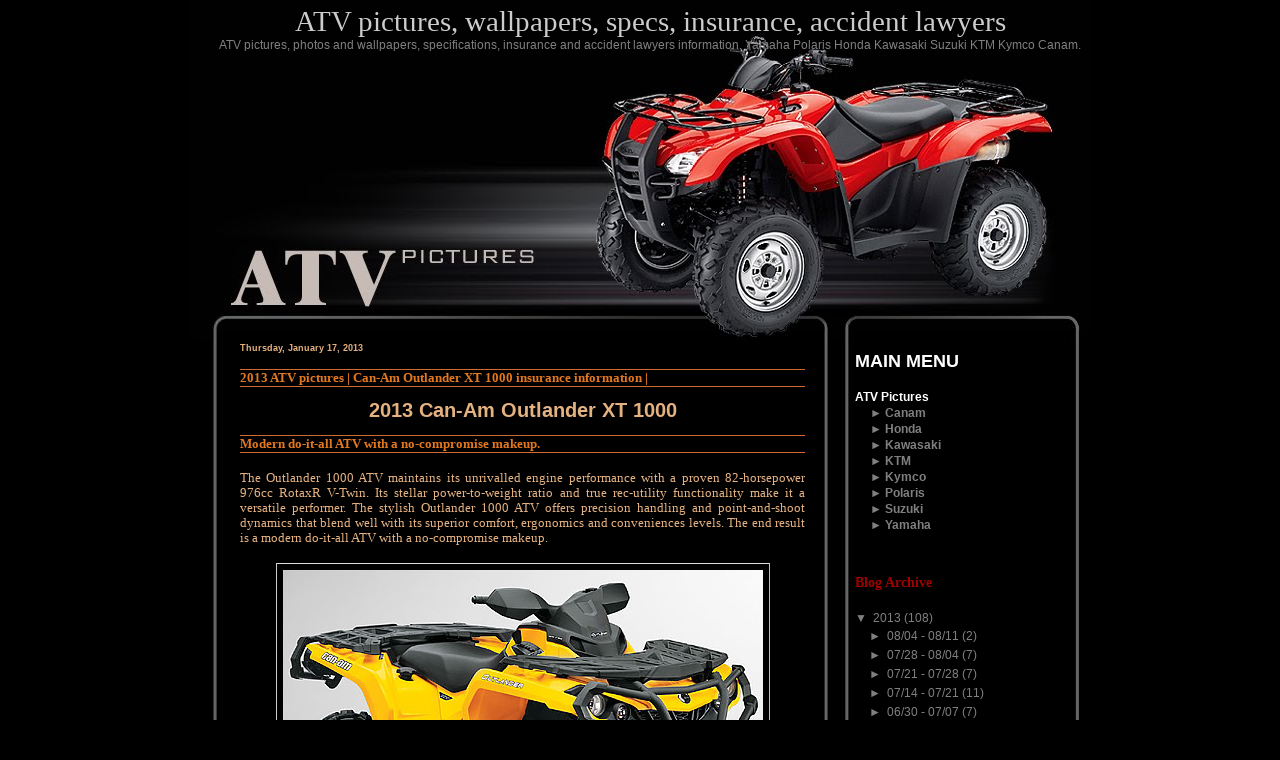

--- FILE ---
content_type: text/html; charset=UTF-8
request_url: http://atv-pictures.blogspot.com/2013/01/2013-atv-pictures-can-am-outlander-xt.html
body_size: 17990
content:
<!DOCTYPE html>
<html xmlns='http://www.w3.org/1999/xhtml' xmlns:b='http://www.google.com/2005/gml/b' xmlns:data='http://www.google.com/2005/gml/data' xmlns:expr='http://www.google.com/2005/gml/expr'>
<head>
<link href='https://www.blogger.com/static/v1/widgets/55013136-widget_css_bundle.css' rel='stylesheet' type='text/css'/>
<meta content='57FD9E2FF480DBFFB6EF681B37177BD9' name='msvalidate.01'/>
<meta content='BXpbl80f_MNgmLPiKpssb4YcwJTPmmPiCksivyqS4eI' name='google-site-verification'/>
<meta content='8EGSnpaeYUSVXBQyMlnGjby0fx4' name='alexaVerifyID'/>
<meta content='ATV pictures, photos and wallpapers, specifications, insurance and accident lawyers information. Yamaha Polaris Honda Kawasaki Suzuki KTM Kymco Canam.' name='description'/>
<meta content='atv, all terrain vehicle, quad, motorcycle, pictures, wallpapers, photos, specifications, specs, insurance, accident lawyers, lawyers, info, information, yamaha, honda, suzuki, kawasaki, canam, ktm, atv model, models' name='keywords'/>
<meta content='text/html; charset=UTF-8' http-equiv='Content-Type'/>
<meta content='blogger' name='generator'/>
<link href='http://atv-pictures.blogspot.com/favicon.ico' rel='icon' type='image/x-icon'/>
<link href='http://atv-pictures.blogspot.com/2013/01/2013-atv-pictures-can-am-outlander-xt.html' rel='canonical'/>
<link rel="alternate" type="application/atom+xml" title="ATV pictures, wallpapers, specs, insurance, accident lawyers - Atom" href="http://atv-pictures.blogspot.com/feeds/posts/default" />
<link rel="alternate" type="application/rss+xml" title="ATV pictures, wallpapers, specs, insurance, accident lawyers - RSS" href="http://atv-pictures.blogspot.com/feeds/posts/default?alt=rss" />
<link rel="service.post" type="application/atom+xml" title="ATV pictures, wallpapers, specs, insurance, accident lawyers - Atom" href="https://draft.blogger.com/feeds/2671565238829762306/posts/default" />

<link rel="alternate" type="application/atom+xml" title="ATV pictures, wallpapers, specs, insurance, accident lawyers - Atom" href="http://atv-pictures.blogspot.com/feeds/7780089567628652638/comments/default" />
<!--Can't find substitution for tag [blog.ieCssRetrofitLinks]-->
<link href='https://blogger.googleusercontent.com/img/b/R29vZ2xl/AVvXsEgN3ZwvqA9h3rOgIgwkTXOrHLUC9JeOhsNrDraGSqCF9U82cPp4xlnQUppWA470NKhU3Va0vy3LI3CcO06rZjCMvBC43J9yn8CwyzAGA055OUIIFhQ6ZYr1OxUjkiK5MIDrbYI5aLRPqMA/s1600/2013-Can-Am-Outlander-XT-1000-ATV-PICTURES.jpg' rel='image_src'/>
<meta content='http://atv-pictures.blogspot.com/2013/01/2013-atv-pictures-can-am-outlander-xt.html' property='og:url'/>
<meta content='2013 ATV pictures | Can-Am Outlander XT 1000 insurance information |' property='og:title'/>
<meta content='  2013 Can-Am Outlander XT 1000      Modern do-it-all ATV with a no-compromise makeup.   The Outlander 1000 ATV maintains its unrivalled eng...' property='og:description'/>
<meta content='https://blogger.googleusercontent.com/img/b/R29vZ2xl/AVvXsEgN3ZwvqA9h3rOgIgwkTXOrHLUC9JeOhsNrDraGSqCF9U82cPp4xlnQUppWA470NKhU3Va0vy3LI3CcO06rZjCMvBC43J9yn8CwyzAGA055OUIIFhQ6ZYr1OxUjkiK5MIDrbYI5aLRPqMA/w1200-h630-p-k-no-nu/2013-Can-Am-Outlander-XT-1000-ATV-PICTURES.jpg' property='og:image'/>
<title>2013 ATV pictures | Can-Am Outlander XT 1000 insurance information |</title>
<style id='page-skin-1' type='text/css'><!--
/* --- * Blogger Template Style---- * Name: Formula 1---- *Designer: J.Aghili------------- * URL: www.finalsense.com ------ * Date: November 2007 ----- */
/* Variable definitions
====================
<Variable name="textcolor" description="Text Color"
type="color" default="#E4B181">
<Variable name="PageBgColor" description="Page Background Color"
type="color" default="#000">
<Variable name="pagetitlecolor" description="Page Header Color"
type="color" default="#ce6c32">
<Variable name="datecolor" description="Date Header Color"
type="color" default="#E4B181">
<Variable name="titlecolor" description="Post Title Color"
type="color" default="#E1771E">
<Variable name="titlehovercolor" description="Post Title Hover Color"
type="color" default="#ffc">
<Variable name="footercolor" description="Post Footer Color"
type="color" default="#CE6C32">
<Variable name="sidebartextcolor" description="Sidebar Text Color"
type="color" default="#808080">
<Variable name="sidebarcolor" description="Sidebar Title Color"
type="color" default="#9C0200">
<Variable name="sidebarlink" description="Sidebar Link Color"
type="color" default="#808080">
<Variable name="sidebarhover" description="Sidebar Hover Color"
type="color" default="#f90">
<Variable name="linkcolor" description="Link Color"
type="color" default="#E1771E">
<Variable name="linkhover" description="Link Hover Color"
type="color" default="#ffc">
<Variable name="visitedlinkcolor" description="Visited Link Color"
type="color" default="#E1771E">
<Variable name="descriptioncolor" description="Description Color"
type="color" default="#ce6c32">
<Variable name="Commentscolor" description="Comments Text Color"
type="color" default="#E4B181">
<Variable name="bodyfont" description="Text Font"
type="font" default="normal normal 82% Verdana, sans-serif">
<Variable name="pagetitlefont" description="Page Header Font"
type="font" default="normal bold 300% 'Times New Roman','Georgia'">
<Variable name="titlefont" description="Post Title Font"
type="font" default="normal bold 100% 'Times New Roman','Georgia'">
<Variable name="sidebarheaderfont" description="Sidebar Title Font"
type="font" default="normal bold 115% 'Times New Roman','Georgia'">
<Variable name="sidebarfont" description="Sidebar Text Font"
type="font" default="normal normal 90% 'Verdana','Arial'">
<Variable name="descriptionfont" description="Description Font"
type="font" default="normal normal 83% 'Verdana','Arial'">
*/
/* ---( page defaults )--- */
body { margin: 0px;  padding: 0px;  text-align: left;  font:normal normal 82% Verdana, sans-serif; color:#E4B181; background:#000000; }
blockquote {  margin: 0 0 0 30px;  padding: 0px 0 0 20px;  font-size: 88%;  line-height: 1.5em; }
blockquote p {  margin-top: 0;  }
abbr, acronym {  cursor: help;  font-style: normal;  }
code {  color: #f63;  }
hr {  display: none;  }
img {  border: none;  }
/* unordered list style */
ul {list-style: none;  margin-left: 7px;  padding: 0;}
li {list-style: none;  padding-left: 8px;  margin-bottom: 3px;}
/* links */
a:link {color: #E1771E; text-decoration: underline;}
a:visited {color: #E1771E; text-decoration: underline;}
a:hover {  color: #ffffcc; text-decoration: underline;}
a:active { color: #E1771E; text-decoration: underline;}
/* ---( layout structure )---*/
#outer-wrapper {width:900px; margin: 0px auto;  text-align: justify; }
#content-wrapper { margin: 0px; /* to avoid the border image */  width: 100%;}
#main { float: left;  width:565px;  margin: 0px; padding-left:50px;  line-height: 1.2em;  word-wrap: break-word; /* fix for long text breaking sidebar float in IE */  overflow: hidden;     /* fix for long non-text content breaking IE sidebar float */  }
#sidebar { float:right;  width: 220px;  padding-right:25px;  font: normal normal 90% 'Verdana','Arial'; color: #808080; line-height: 1.4em;  word-wrap: break-word; /* fix for long text breaking sidebar float in IE */  overflow: hidden;     /* fix for long non-text content breaking IE sidebar float */  }
#center {background: url('https://blogger.googleusercontent.com/img/b/R29vZ2xl/AVvXsEhUiTosTJQO_jlQJGNVdTPd_NjtGlEQbz3q5mSH4KZJgPaQFK5XifTiBcZ651AIGFmTEx2MtdyC1om2jT_y8Ow-05XJH2eaMrkvcKupd535aveFwmoCIn3PrhqBVSdtTtZ5U24ZJoMd722j/s1600/ferrari-2.jpg') repeat-y top left;}
/* ---( header and site name )--- */
#header-wrapper {  margin: 0;  padding: 0 }
#header {margin: 0; padding: 0; height:341px; width:900px; color: #cccccc;   background: url('') no-repeat top left;  }
#header h1 {width: 900px; font: normal normal 219% Georgia, Times, serif; margin:0px 15px 5px 5px; padding:5px; filter: glow(color=#000000,Strength=5); text-align:center; }
#header h1 a {text-decoration: none;  color: #cccccc;  }
#header h1 a:hover {color: #7f7f7f;}
#header .description {margin:-10px 15px 5px 10px; text-align:center;  width:900px; font: normal normal 90% Trebuchet, Trebuchet MS, Arial, sans-serif;  color: #7f7f7f;  }
/* ---( main column )--- */
h2.date-header {font-size: 70%; color: #E4B181; margin:0px; text-align: left; }
.post h3 { text-align: left; font: normal bold 100% Georgia, Times, serif;  color: #E1771E; border-top: 1px solid #CE6C32; border-bottom: 1px solid #CE6C32; }
.post {padding:0px;}
.post h3 a {color: #E1771E; text-decoration: none;}
.post h3 a:hover {color: #ffffcc;  text-decoration: none; }
.post-footer {height:30px;  margin:0px; text-align: right;  font-size: 88%;  color:#CE6C32; }
.post img {padding: 6px;  border-top: 1px solid #ddd;  border-left: 1px solid #ccc;  border-bottom: 1px solid #c0c0c0;  border-right: 1px solid #c0c0c0;  }
.feed-links {clear: both;  line-height: 2.5em; color:#CE6C32; border-top: 1px solid #CE6C32; }
.blog-feeds {text-align: right; color:#CE6C32;}
#blog-pager-newer-link {display: none;}
#blog-pager-older-link {display: none;}
#blog-pager {display: none;}
/* comment styles */
#comments {  padding-top: 10px;  font-size: 88%;  line-height: 1.5em;  color: #E4B181;}
#comments h4 {  margin: 20px 0 15px 0;  padding: 8px 0 0 40px;  font-family: "Lucida Grande", "Trebuchet MS";  font-size: 105%;  color: #E4B181;  height: 29px !important; /* for most browsers */  height /**/:37px; /* for IE5/Win */  }
#comments ul {  margin-left: 0;  }
#comments li {  background: none;  padding-left: 0;  }
.comment-body {  padding: 0 10px 0 25px;  }
.comment-body p {  margin-bottom: 0;  }
.comment-author {  margin: 4px 0 0 0;  padding: 0 10px 0 60px;  color: #999;    }
.comment-footer {  border-bottom: 1px solid #ddd;  padding-bottom: 1em;}
.deleted-comment {  font-style:italic;  color:gray;  }
/* ---( sidebar )--- */
.sidebar h2 { margin: 0 0 0 0;  padding: 10px 0 0 0px; font: normal bold 115% 'Times New Roman','Georgia';  color: #9C0200;  height: 32px;  height: 32px !important; /* for most browsers */  height /**/:57px; /* for IE5/Win */  }
.sidebar .widget { margin: 0;  padding: 0 0 10px 10px; }
.sidebar a {color: #808080; text-decoration: none;}
.sidebar a:hover {color: #ff9900;}
.sidebar li { }
.profile-textblock { margin: 0.5em 0;  line-height: 1.6em;}
.profile-img {float: left;  margin: 0 5px 5px 0;  border: 1px solid #ddd;  padding: 4px;}
/* ---( footer )--- */
.clear { /* to fix IE6 padding-top issue */  clear: both;  }
#footer-wrapper {margin: 0px;  padding:0px;  font-size: 73%;  clear: both; }
#footer {margin: 0; width:900px; height:124px; background: url('https://blogger.googleusercontent.com/img/b/R29vZ2xl/AVvXsEihoiRq8kVBpvIInLiQR01477AoerOvP8I6jYQOdr4liLtDEfsaf-dP9W7pBiz032Q3gOm92Nl7443hWlnHD21gPc385BCHiczHI3QaG-laitLXhdLERr1HS0Ms7PRx9efXwCgB5SsjvTU/s1600/atvpictures-down.jpg') no-repeat top left; text-align:center; color: #555; }
#footer-wrapper a { color: #555; text-decoration: none; line-height:124px;}
#footer-wrapper a:hover{  color: #f90;  text-decoration: none;}
/** Page structure tweaks for layout editor wireframe */
body#layout #outer-wrapper,
body#layout #main,
body#layout #sidebar {padding-top: 0;  margin-top: 0;}
body#layout #outer-wrapper,body#layout #content-wrapper {padding-top: 0}
body#layout #sidebar {margin-right: 0;}
body#layout #header,body#layout #footer,
body#layout #main {padding: 0;}
body#layout #content-wrapper {margin: 0px;}
#navbar-iframe {height:0px; visibility:hidden; display:none}

--></style>
<link href='https://draft.blogger.com/dyn-css/authorization.css?targetBlogID=2671565238829762306&amp;zx=17b104e6-6b8d-4445-bcae-33340181a5f8' media='none' onload='if(media!=&#39;all&#39;)media=&#39;all&#39;' rel='stylesheet'/><noscript><link href='https://draft.blogger.com/dyn-css/authorization.css?targetBlogID=2671565238829762306&amp;zx=17b104e6-6b8d-4445-bcae-33340181a5f8' rel='stylesheet'/></noscript>
<meta name='google-adsense-platform-account' content='ca-host-pub-1556223355139109'/>
<meta name='google-adsense-platform-domain' content='blogspot.com'/>

<!-- data-ad-client=ca-pub-6851728037194545 -->

</head>
<body>
<div class='navbar section' id='navbar'><div class='widget Navbar' data-version='1' id='Navbar1'><script type="text/javascript">
    function setAttributeOnload(object, attribute, val) {
      if(window.addEventListener) {
        window.addEventListener('load',
          function(){ object[attribute] = val; }, false);
      } else {
        window.attachEvent('onload', function(){ object[attribute] = val; });
      }
    }
  </script>
<div id="navbar-iframe-container"></div>
<script type="text/javascript" src="https://apis.google.com/js/platform.js"></script>
<script type="text/javascript">
      gapi.load("gapi.iframes:gapi.iframes.style.bubble", function() {
        if (gapi.iframes && gapi.iframes.getContext) {
          gapi.iframes.getContext().openChild({
              url: 'https://draft.blogger.com/navbar/2671565238829762306?po\x3d7780089567628652638\x26origin\x3dhttp://atv-pictures.blogspot.com',
              where: document.getElementById("navbar-iframe-container"),
              id: "navbar-iframe"
          });
        }
      });
    </script><script type="text/javascript">
(function() {
var script = document.createElement('script');
script.type = 'text/javascript';
script.src = '//pagead2.googlesyndication.com/pagead/js/google_top_exp.js';
var head = document.getElementsByTagName('head')[0];
if (head) {
head.appendChild(script);
}})();
</script>
</div></div>
<div id='outer-wrapper'><div id='wrap2'>
<!-- skip links for text browsers -->
<span id='skiplinks' style='display:none;'>
<a href='#main'>skip to main </a> |
      <a href='#sidebar'>skip to sidebar</a>
</span>
<div id='header-wrapper'>
<div class='header section' id='header'><div class='widget Header' data-version='1' id='Header1'>
<div id='header-inner' style='background-image: url("https://blogger.googleusercontent.com/img/b/R29vZ2xl/AVvXsEj43f1zzRDIFU4c7_ba_yUGOrne4E2dZQx77fW48TJrLh3rA9xSayOCtdd2aIS7wXeQ8LYFVJjgLx5yVBV3OBv-_rsDyFgm-ZZenhNfkazV1SszmJFloLO6ZGK4Ke17sT9B0VSVUjpNe64/s1600-r/atvpictures-up.jpg"); background-position: left; width: 900px; min-height: 341px; _height: 341px; background-repeat: no-repeat; '>
<div class='titlewrapper' style='background: transparent'>
<h1 class='title' style='background: transparent; border-width: 0px'>
<a href='http://atv-pictures.blogspot.com/'>
ATV pictures, wallpapers, specs, insurance, accident lawyers
</a>
</h1>
</div>
<div class='descriptionwrapper'>
<p class='description'><span>ATV pictures, photos and wallpapers, specifications, insurance and accident lawyers information. Yamaha Polaris Honda Kawasaki Suzuki KTM Kymco Canam.</span></p>
</div>
</div>
</div></div>
</div>
<div id='center'>
<div id='content-wrapper'>
<div id='main-wrapper'>
<div class='main section' id='main'><div class='widget HTML' data-version='1' id='HTML1'>
<div class='widget-content'>
<script type="text/javascript"> 
  ( function() {
    if (window.CHITIKA === undefined) { window.CHITIKA = { 'units' : [] }; };
    var unit = {"publisher":"hdharley","width":468,"height":90,"sid":"Chitika Default","color_site_link":"F26522","color_text":"C4B16F","color_bg":"000000"};
    var placement_id = window.CHITIKA.units.length;
    window.CHITIKA.units.push(unit);
    document.write('<div id="chitikaAdBlock-' + placement_id + '"></div>');
    var s = document.createElement('script');
    s.type = 'text/javascript';
    s.src = 'http://scripts.chitika.net/getads.js';
    try { document.getElementsByTagName('head')[0].appendChild(s); } catch(e) { document.write(s.outerHTML); }
}());
</script>
</div>
<div class='clear'></div>
</div><div class='widget Blog' data-version='1' id='Blog1'>
<div class='blog-posts hfeed'>

          <div class="date-outer">
        
<h2 class='date-header'><span>Thursday, January 17, 2013</span></h2>

          <div class="date-posts">
        
<div class='post-outer'>
<div class='post hentry'>
<a name='7780089567628652638'></a>
<h3 class='post-title entry-title'>
<a href='http://atv-pictures.blogspot.com/2013/01/2013-atv-pictures-can-am-outlander-xt.html'>2013 ATV pictures | Can-Am Outlander XT 1000 insurance information |</a>
</h3>
<div class='post-header-line-1'></div>
<div class='post-body entry-content'>
<div style="text-align: center;">
<h2>
2013 Can-Am Outlander XT 1000</h2>
</div>
<div style="font-family: Verdana; text-align: center;">
<div style="text-align: justify;">
<h3>
<span style="font-size: small;">Modern do-it-all ATV with a no-compromise makeup.</span><span style="font-size: small;"><span style="font-weight: normal;"><br /></span></span></h3>
<h4>
<span style="font-size: small;"><span style="font-weight: normal;">The Outlander 1000 ATV maintains its unrivalled engine performance with a proven 82-horsepower 976cc RotaxR V-Twin. Its stellar power-to-weight ratio and true rec-utility functionality make it a versatile performer. The stylish Outlander 1000 ATV offers precision handling and point-and-shoot dynamics that blend well with its superior comfort, ergonomics and conveniences levels. The end result is a modern do-it-all ATV with a no-compromise makeup.</span></span></h4>
</div>
</div>
<div style="text-align: center;">
<a href="https://blogger.googleusercontent.com/img/b/R29vZ2xl/AVvXsEjSrPayhmgWqkFsYVx-c74qSDY75ru_9xBQVkWY7y6RfweFG4le68n4lL1jAPl5-6I7zYsFCtFTLClsS7cL1T5po2qpUfGkWoIGZJDIx7aQ5WQNdHv85TCyQ5Yz99Xv57LywzgqgMX7DDo/s1600/2013-Can-Am-Outlander-XT-1000-ATV-PICTURES-2.jpg" target="_blank"><img alt="2013 Can-Am Outlander XT 1000 ATV pictures. 480x360 pixels" border="0" id="BLOGGER_PHOTO_ID_5577064299297585170" src="https://blogger.googleusercontent.com/img/b/R29vZ2xl/AVvXsEgN3ZwvqA9h3rOgIgwkTXOrHLUC9JeOhsNrDraGSqCF9U82cPp4xlnQUppWA470NKhU3Va0vy3LI3CcO06rZjCMvBC43J9yn8CwyzAGA055OUIIFhQ6ZYr1OxUjkiK5MIDrbYI5aLRPqMA/s1600/2013-Can-Am-Outlander-XT-1000-ATV-PICTURES.jpg" title="Click to view large (1600x1200 pixels)" /></a></div>
<div style="text-align: justify;">
<br /></div>
<div style="text-align: justify;">
<b>2013 Can-Am Outlander XT 1000 Review</b><br />
<br />
Modern do-it-all ATV with a no-compromise makeup.<br />
<br />
For those who want more versatility and added value in their ride. Some of its features include Tri-mode Dynamic Power Steering (DPS), a 3,000-lb winch, and heavy-duty front and rear bumpers.<br />
<br />
Redesigned last year, the second-generation Can-AmR OutlanderTM 1000 features proven Can-Am performance characteristics, innovative ride quality and unbeatable comfort levels and is ideal for hardcore off-road enthusiasts who demand the very best. The Outlander 1000 ATV is available in two trim levels (XT / XT-P) in several colours for 2013.<br />
<b><br />2013 Can-Am Outlander XT 1000 Key Features</b><br />
<br />
PERFORMANCE<br />
- 82-HP Rotax V-Twin 1000 (15kW for EC homologated models).<br />
- Dual-room, no-tools air box<br />
- CVT transmission<br />
- Large radiator<br />
- Exhaust and silencer<br />
<br />
HANDLING<br />
- SST G2 frame<br />
- Tri-Mode Dynamic Power Steering<br />
- Double A-arm front suspension with dive-control geometry<br />
- TTI rear suspension<br />
- Visco-Lok. QE front differential<br />
- 214mm disc brakes with twin-piston callipers<br />
- 12-inch (30.5cm) cast-aluminium centre-less wheels<br />
- 26-inch (66 cm) tyres<br />
- Standard skid plate<br />
<br />
<a href="https://blogger.googleusercontent.com/img/b/R29vZ2xl/AVvXsEgoNvQUTVvPJWc2eiXCSpWi9LoPmRZ0c5Jm3fK6zugZzRYBpmReieTNX2yAEF4mgx0Ku0xlrL6xB-jWchzHHz1sNT79vYbMbixgRH19gyj-W9vimZwQMI-mntZevgcyG5kzUsR4p1CsZ_M/s1600/2013-Can-Am-Outlander-XT-1000-ATV-PICTURES-1.jpg" style="clear: right; float: right; margin-bottom: 1em; margin-left: 1em;"><img alt="1" border="0" height="240" src="https://blogger.googleusercontent.com/img/b/R29vZ2xl/AVvXsEgoNvQUTVvPJWc2eiXCSpWi9LoPmRZ0c5Jm3fK6zugZzRYBpmReieTNX2yAEF4mgx0Ku0xlrL6xB-jWchzHHz1sNT79vYbMbixgRH19gyj-W9vimZwQMI-mntZevgcyG5kzUsR4p1CsZ_M/s320/2013-Can-Am-Outlander-XT-1000-ATV-PICTURES-1.jpg" title="" width="320" /></a>INNOVATIVE DESIGN<br />
- High-strength, multi-function racks with innovative and industry-exclusive LinQTM system<br />
- Water-resistant rear storage box with best-in-class volume<br />
- 1,300-lbs. (590 kg) towing capacity (362 lbs/164 kg for EC homologated models)<br />
- Easy access to maintenance items<br />
- Industry-leading 230-watt headlights<br />
- Dual integrated taillights<br />
- Larger fuel tank<br />
- Multi-function digital gauge<br />
- D.E.S.S.TM (Digitally Encoded Security System)<br />
- Comes ready to accept the entire line of BRP's new LinQ accessory system<br />
<br />
Can-Am Outlander 1000 XT package adds<br />
- 3,000-pound (1361 kg) WARN. winch<br />
- 12-inch (30,5 cm) black, machined cast-aluminium wheels with centre-less design<br />
- 26-inch (66 cm) Carlisle. ACT Radial tyres<br />
- Heavy-duty front and rear bumpers<br />
- Handlebar wind deflectors<br />
- Colours available: Pure Magnesium painted plastic (EC homologated version available)<br />
<br />
INDUSTRY-LEADING PERFORMANCE<br />
<br />
Highlights : Outlander XT 1000 / 800r / 650 / 500<br />
Tri-mode Dynamic Power Steering (DPS&#8482;)<br />
Visco-Lok&#8224; QE auto-locking front differential<br />
12-in. cast-aluminum wheels<br />
26-in. Carlisle8 ACT tires<br />
3,000-lb WARN8 winch with roller fairlead, wired remote control &amp; integrated remote storage<br />
<br />
<a href="https://blogger.googleusercontent.com/img/b/R29vZ2xl/AVvXsEjS4fLL_bIm-5n0hVnQwy4ttem8srjRKGKkgOQH8x7KizdhudNutvbFNuuqN3lY4vo_106YOj7GiwHfxIqPBPkOGP0kEnP-q3HMcZjtyFLmITm7gLdCCIA1As2mnF2OayYKCR9x8g7t3LE/s1600/2013-Can-Am-Outlander-XT-1000-ATV-PICTURES-3.jpg" style="clear: left; float: left; margin-bottom: 1em; margin-right: 1em;"><img alt="3" border="0" height="240" src="https://blogger.googleusercontent.com/img/b/R29vZ2xl/AVvXsEjS4fLL_bIm-5n0hVnQwy4ttem8srjRKGKkgOQH8x7KizdhudNutvbFNuuqN3lY4vo_106YOj7GiwHfxIqPBPkOGP0kEnP-q3HMcZjtyFLmITm7gLdCCIA1As2mnF2OayYKCR9x8g7t3LE/s320/2013-Can-Am-Outlander-XT-1000-ATV-PICTURES-3.jpg" title="" width="320" /></a><b>2013 Can-Am Outlander XT 1000 Features and Benefits</b><br />
<br />
Industry-leading performance<br />
<br />
Rotax&#174; V-Twin engine options<br />
Available with a 46-hp Rotax 500, 62-hp Rotax 650, 71-hp Rotax 800R or 82-hp Rotax 1000 liquid-cooled V-Twin engines with four valves per cylinder and overhead camshafts. With twin fuel injectors that supply efficient fuel delivery into the combustion chamber for powerful, yet precise performance.<br />
<br />
Continuously Variable Transmission (CVT) with engine braking<br />
For ease of use, you can count on the CVT transmission that features engine braking to help slow you when going downhill.<br />
<br />
Large 5.4-gal (20.5 L) fuel tank<br />
25 percent more fuel capacity, which means you can ride longer. Total capacity is 5.4 gallons (20.5 L).<br />
<br />
Redesigned air box<br />
The new air box was reconfigured and placed at a higher and more centralized location for filtering and processing air. The no-tools air box features a dual-room design that improves the air filtration process and the quality of air by capturing dirty air in one portion of the box and clean air in another section before it sends the air to the engine. Along with the relocated air box the air intake is also higher in the frame to improve the machine's capabilities in the mud and water.<br />
<br />
Large radiator with increased cooling capacity<br />
The larger, more efficient radiator offers almost double the cooling capacity and keeps the engine running cool for optimal Industry-leading performance. The radiator capacity grew by 14 kW with the engineering updates.<br />
Precision-engineered handling<br />
<br />
<a href="https://blogger.googleusercontent.com/img/b/R29vZ2xl/AVvXsEiKxp3WwK_QMJMmcEJlHM6cd6zL4QwI20QZCyHJGXN2U-utspPdBDCVD8y9PGzONKVbHkY7OXGstQ5HDaZUIYZiw0hnjxc9_aaY6fLQ4VaERdTxMz9K-XZwbXYwycK8t1E3zZ0Xo0U0ZJ8/s1600/2013-Can-Am-Outlander-XT-1000-ATV-PICTURES-4.jpg" style="clear: left; float: left; margin-bottom: 1em; margin-right: 1em;"><img alt="4" border="0" height="240" src="https://blogger.googleusercontent.com/img/b/R29vZ2xl/AVvXsEiKxp3WwK_QMJMmcEJlHM6cd6zL4QwI20QZCyHJGXN2U-utspPdBDCVD8y9PGzONKVbHkY7OXGstQ5HDaZUIYZiw0hnjxc9_aaY6fLQ4VaERdTxMz9K-XZwbXYwycK8t1E3zZ0Xo0U0ZJ8/s320/2013-Can-Am-Outlander-XT-1000-ATV-PICTURES-4.jpg" title="" width="320" /></a>Torsional Trailing arm Independent (TTI) rear suspension<br />
The only independent rear suspension that eliminates scrub and camber changes, meaning the wheels pivot up and down rather than in a butterfly motion like competitors' systems. This ensures the vehicle only moves in the direction you point it. With fewer moving parts than competitive systems. The proven Torsional Trailing arm Independent (TTI) rear suspension has been reconfigured to offer increased rigidity and improved suspension travel. The updates lead to lower pivot points providing geometric squatting for improved traction and the transfer of power to the ground.<br />
<br />
Double A-arm with dive-control geometry<br />
Includes dive-control geometry for better cornering and vehicle-braking dynamics and anti-kickback geometry for better steering feel. The 9 inches of suspension travel increase trail comfort and aggressive riding capability.<br />
Surrounding Spar Technology (SST G2) frame with Geometric Contact Control<br />
The next generation and industry-exclusive Surrounding Spar Technology (SST G2) frame. The welded-steel frame incorporates new processes and updated geometry for increased structural integrity, improved durability and precision Precision-engineered handling. The more efficient SST G2 design offers increased strength compared to a traditional tubular steel chassis, a lower center of gravity, better Precision-engineered handling and requires far fewer components, materials and welds.<br />
<br />
214-mm ventilated disc brakes with hydraulic twin-piston calipers<br />
The front and rear setup use large 214-mm disc brakes with twin-piston calipers for superior stopping power.<br />
Rider-focused design<br />
<br />
Multi-function digital gauge<br />
Tells the rider everything in one easy glance. Our easy-to-read multi-function gauge is equipped with a digital information center including a speedometer, tachometer (bar graph RPM, bottom bar numerical), odometer, trip meter, gear position, hour meter, engine hour meter, temperature and engine lights, fuel gauge and a clock function.<br />
<br />
Center skid plate<br />
The high-strength skid plate is made from proven materials and is designed for supreme protection and has the ability to slide over certain obstacles. Made of 5-mm thick injection-molded high-density polyethylene (HDPE).<br />
<br />
Multi-function racks with LinQ quick-attach accessory system<br />
The Outlander ATVs have redesigned cargo racks offering more convenience, greater durability, improved versatility and industry-leading cargo hauling prowess. High-strength, reinforced composite racks replace the tubular steel setup. The innovative racks feature an integrated anti-skid surface and elevated ridges for improved cargo holding. Numerous edges and holes improve use with tie-downs and bungee cords. Additional predetermined "cutouts" were also added for use with Can-Am's exclusive LinQ accessory system, which is adaptable and customizable for various uses and products. LinQ accessories are already available from Can-Am dealers. Combined rack capacity is 300-lb (100-lb front / 200-lb rear).<br />
<br />
Easy access for maintenance<br />
Can-Am engineers succeeded at producing a more maintenance-friendly setup. The battery was relocated beneath the seat to offer easier access and improved protection. The rear brake fluid reservoir, solenoid starter and relays were also placed under the seat.<br />
<br />
1,300-lb (590 kg) towing capacity<br />
The Outlander offers a sizeable, 1,300-pound towing capacity and a new 2-in. receiver hitch as standard equipment.<br />
<br />
5.7-gal (21.4L) water-resistant rear storage box<br />
A huge 5.7-gallon (21.4L) rear storage box offers industry-leading cargo capacity and is located beneath the rear cargo rack. The more convenient location means riders can access the water-resistant, sealed storage box even when the rear cargo rack is loaded.<br />
<br />
230-W headlights. The most lightning output of any ATV in the industry<br />
Restyled headlights project Can-Am heritage and also offer enhanced visibility for trail riding. On high beam, the twin 60-W projectors and dual 55-W reflectors give the Outlander 230 -W of visual clarity.<br />
<br />
Digitally Encoded Security System (D.E.S.S.&#8482;)<br />
Outlander models feature the exclusive D.E.S.S.&#8482; anti-theft system. The ATV will not start unless a coded microchip in the key matches a code embedded in the engine control module. It means only you can start your vehicle.<br />
<br />
Dual taillights<br />
The Outlander taillights offer a stylish design and increased visibility for trail riding.<br />
Specific to Package<br />
<br />
3,000-lb WARN? winch with roller fairlead, wired remote control &amp; integrated remote storage<br />
This powerful 3,000-lb (1,361 kg) capacity factory-installed winch is equipped with a wired remote control that neatly stows in the underside of the ATV's front storage compartment cover.<br />
<br />
Visco-Lok&#8224; QE auto-locking front differential<br />
All DPS-equipped models have the Visco-Lok&#8224; QE calibration up front, which has all the features and benefits of the standard quick-engagement Visco-Lok&#8224; differential, but with an even quicker engagement point. This differential, unlike some competitors' differentials, does not have a speed limiter.<br />
<br />
Handlebar wind deflectors<br />
Premium look and protection from brush and cold.<br />
<br />
12-in. cast-aluminum wheels with machined finish<br />
The center-less design reduces unsprung weight and offers improved strength. Durability was increased in strategic areas while excess material was eliminated in other spots to save weight.<br />
<br />
Tri-mode Dynamic Power Steering (DPS&#8482;)<br />
The Tri-Mode DPS&#8482; features three rider-selectable modes (MIN, MED and MAX) of steering depending on rider preference. The system is designed to offer less assist at high speed and more assist at low speed. This technology also includes a Direct Link setup that uses advanced magnetic field sensors for faster response to steering input than competitive technology, which then minimizes steering lag. Less kickback and more trail feedback is supplied to the operator because of the 50:1 final gear ratio, which is the largest in the industry. A high-capacity 50-amp motor means the DPS&#8482; will never fade with heavy use and all DPS&#8482;-equipped models also come with the Visco-Lok&#8224; QE.<br />
<br />
625-W magneto<br />
This package provides a more powerful magneto with 625-W of power output.<br />
<br />
26-in. Carlisle? ACT tires<br />
These 26-in., 3-ply tires feature a tread pattern that is aggressive enough to tackle the toughest terrain, yet provide a smooth ride in a lightweight package.<br />
<br />
Optional Pure Magnesium Metallic painted plastic or indutry-exclusive NEXT G-1 Vista? camouflage<br />
<br />
<b>2013 Can-Am Outlander XT 1000 <br />USA Specifications / Technical Details</b><br />
USA MSRP: $12,099.00 USD<br />
<br />
ENGINE<br />
Type<br />
976cc, V-twin, liquid-cooled, SOHC, 8-valve (4-valve/cyl)<br />
Bore &amp; Stroke<br />
91 x 75 mm<br />
EFI System/Carburetor<br />
46mm Throttle Body, 2 Siemens? VDO injectors<br />
Starting System<br />
Electric<br />
Transmission<br />
CVT, sub-transmission with high, low, park, neutral &amp; reverse. Standard engine braking<br />
Drive Train<br />
Selectable 2w/4w shaft driven with Visco-Lok&#8224; front differential<br />
<br />
CHASSIS<br />
Frame<br />
SST G2<br />
Front Suspension Type/Shocks<br />
Double A-arm<br />
Front Suspension Travel<br />
9 in ( 229mm)<br />
Rear Suspension Type/Shocks<br />
Torsional Trailing arm Independent (TTI)<br />
Rear Suspension Travel<br />
9.3 in (236 mm)<br />
Front Brake<br />
Dual 214 mm ventilated disc brakes with hydraulic twin-piston calipers<br />
Rear Brake<br />
Single 214 mm ventilated disc brake with hydraulic twin-piston caliper<br />
Tires/Front<br />
26 x 8 x 12 in (660 x 203 x 305 mm)<br />
Tires/Rear<br />
26 x 10 x 12 in (660 x 254 x 305 mm)<br />
Wheels<br />
Cast-aluminum<br />
<br />
DIMENSIONS<br />
L x W x H (in)<br />
86 x 46 x 44 in<br />
L x W x H (mm)<br />
2,184 x 1,168 x 1,118 mm<br />
Wheelbase<br />
51 in (1,295 mm)<br />
Seat Height<br />
34.5 in (877 mm)<br />
Ground Clearance<br />
11 in (279 mm)<br />
Dry Weight<br />
759 lb (345 kg) (DPS package)<br />
Towing Capacity<br />
1,300 lb (590 kg)<br />
Rack Capacity<br />
Front: 100 lb (45 kg) Rear: 200 lb (90 kg)<br />
Storage<br />
Rear storage 5.7 US gal (21.4L)<br />
Fuel Capacity<br />
5.4 US gal (20.5L)<br />
<br />
FEATURES<br />
Color(s) Available<br />
Yellow / Pure Magnesium Metallic / Camo<br />
Instrumentation<br />
Speedometer, tachometer (bar graph RPM, bottom bar numerical RPM), odometer, trip &amp; hour meters, diagnostic center, gear position, engine hour meter, 4x4 indicator, temperature and engine lights, fuel gauge, clock, auto shut off after 15 minutes<br />
Anti-theft System<br />
Digitally Encoded Security System (D.E.S.S.&#8482;)<br />
Electrical<br />
Prewired for winch<br />
Lighting<br />
230-watt from twin 60-watt projectors and dual 55-watt reflectors with tail light/brake light<br />
DC Outlet<br />
Lighter type in console, standard connector in the back (15A)<br />
Warranty<br />
Basic<br />
6 months limited factory warranty<br />
Extended<br />
<br />
B.E.S.T. available from 12 to 36 months<br />
Package<br />
" Tri-mode Dynamic Power Steering (DPS&#8482;)<br />
" Visco-Lok&#8224; QE auto-locking front differential<br />
" 12-in. cast-aluminum wheels<br />
" 26-in. Carlisle? ACT tires<br />
" 3,000-lb WARN? winch with roller fairlead, wired remote control &amp; integrated remote storage<br />
<br />
<b>2013 Can-Am Outlander XT 1000 <br />Canada Specifications </b><br />
Canadian MSRP: $13,249.00 CDN<br />
<br />
ENGINE<br />
Type<br />
976cc, V-twin, liquid-cooled, SOHC, 8-valve (4-valve/cyl)<br />
Bore &amp; Stroke<br />
91 x 75 mm<br />
EFI System/Carburetor<br />
46mm Throttle Body, 2 Siemens? VDO injectors<br />
Starting System<br />
Electric<br />
Transmission<br />
CVT, sub-transmission with high, low, park, neutral &amp; reverse. Standard engine braking<br />
Drive Train<br />
Selectable 2w/4w shaft driven with Visco-Lok&#8224; front differential<br />
CHASSIS<br />
Frame<br />
SST G2<br />
Front Suspension Type/Shocks<br />
Double A-arm<br />
Front Suspension Travel<br />
9 in ( 229mm)<br />
Rear Suspension Type/Shocks<br />
Torsional Trailing arm Independent (TTI)<br />
Rear Suspension Travel<br />
9.3 in (236 mm)<br />
Front Brake<br />
Dual 214 mm ventilated disc brakes with hydraulic twin-piston calipers<br />
Rear Brake<br />
Single 214 mm ventilated disc brake with hydraulic twin-piston caliper<br />
Tires/Front<br />
26 x 8 x 12 in (660 x 203 x 305 mm)<br />
Tires/Rear<br />
26 x 10 x 12 in (660 x 254 x 305 mm)<br />
Wheels<br />
Cast-aluminum<br />
DIMENSIONS<br />
L x W x H (in)<br />
86 x 46 x 44 in<br />
L x W x H (mm)<br />
2,184 x 1,168 x 1,118 mm<br />
Wheelbase<br />
51 in (1,295 mm)<br />
Seat Height<br />
34.5 in (877 mm)<br />
Ground Clearance<br />
11 in (279 mm)<br />
Dry Weight<br />
759 lb (345 kg) (DPS package)<br />
Towing Capacity<br />
1,300 lb (590 kg)<br />
Rack Capacity<br />
Front: 100 lb (45 kg) Rear: 200 lb (90 kg)<br />
Storage<br />
Rear storage 5.7 US gal (21.4L)<br />
Fuel Capacity<br />
5.4 US gal (20.5L)<br />
FEATURES<br />
Color(s) Available<br />
Yellow / Pure Magnesium Metallic / Camo<br />
Instrumentation<br />
Speedometer, tachometer (bar graph RPM, bottom bar numerical RPM), odometer, trip &amp; hour meters, diagnostic center, gear position, engine hour meter, 4x4 indicator, temperature and engine lights, fuel gauge, clock, auto shut off after 15 minutes<br />
Anti-theft System<br />
Digitally Encoded Security System (D.E.S.S.&#8482;)<br />
Electrical<br />
Prewired for winch<br />
Lighting<br />
230-watt from twin 60-watt projectors and dual 55-watt reflectors with tail light/brake light<br />
DC Outlet<br />
Lighter type in console, standard connector in the back (15A)<br />
Warranty<br />
Basic<br />
6 months limited factory warranty<br />
Extended<br />
B.E.S.T. available from 12 to 36 months<br />
Package<br />
" Tri-mode Dynamic Power Steering (DPS&#8482;)<br />
" Visco-Lok&#8224; QE auto-locking front differential<br />
" 12-in. cast-aluminum wheels<br />
" 26-in. Carlisle? ACT tires<br />
" 3,000-lb WARN? winch with roller fairlead, wired remote control &amp; integrated remote storage<br />
<br />
Specifications, appearance, and price of product are subject to change without notice. <br /></div>
<center>
<table border="1" cellpadding="0" cellspacing="0" style="border-collapse: collapse; height: 264px; width: 550px;"><tbody>
<tr><td width="550"><div style="text-align: center;">
<div style="text-align: justify;">
<div style="text-align: justify;">
<div style="text-align: center;">
<br />
<div style="text-align: justify;">
<div style="font-weight: bold; text-align: center;">
<span style="font-size: 130%;">Auto Insurance Information</span></div>
<div style="text-align: center;">
<span style="font-weight: bold;">www.statefarm.com</span><span style="font-weight: normal;"><span style="font-weight: bold;"><br />
</span></span><br />
<div style="text-align: center;">
<span style="font-weight: normal;"><span class="IL_AD" id="IL_AD1">State Farm</span>&#174; has offered motorcycle insurance for 40 years</span></div>
</div>
<div style="margin: 10px;">
<span style="font-weight: normal;"><span style="font-weight: bold;"><br />
Protection for the Open Road</span><br />
The    open road is always an adventure. You never know what might be  
around    the bend. So make sure you're prepared for whatever the road  
has in    store for you, with a State Farm motorcycle insurance policy.<br />
<br />
<span style="font-weight: bold;">Motorcycles Covered by State Farm</span><br />
We    will consider any factory-built motorcycle, motorscooter, and  
other   two  or three-wheel vehicles including minibikes and trail bikes
    licensed  for use on public roads.<br />
<br />
<span style="font-weight: bold;">Available Coverage <span class="IL_AD" id="IL_AD5">Options</span></span><br />
= Bodily injury to someone else or <span class="IL_AD" id="IL_AD3">property damage</span> that you accidentally caused while riding your motorcycle. =<br />
= Bodily injury to yourself because of an accident with an uninsured motorist. =<br />
= Damage to your motorcycle caused by an accident. =<br />
= Theft, fire, vandalism, and other losses even while your motorcycle is in storage for the winter. =<br />
= Customization work, such as paint or upgraded components =<br />
= <span class="IL_AD" id="IL_AD6">Attached</span> side cars. =<br />
<br />
<span style="font-weight: bold;">Note:</span>    This is only a general 
 description of available coverages and is not a    statement of  
contract. All coverages are subject to policy provisions    and  
applicable endorsements. For further information on motorcycle     
insurance see a State Farm Agent.</span><span style="font-style: italic; font-weight: bold;"><br />
</span></div>
</div>
</div>
</div>
</div>
</div>
</td>     </tr>
</tbody></table>
</center>
<br />
<div style='clear: both;'></div>
</div>
<div class='post-footer'>
<div class='post-footer-line post-footer-line-1'><span class='post-author vcard'>
Posted by
<span class='fn'>Carsmotorcycle</span>
</span>
<span class='post-timestamp'>
at
<a class='timestamp-link' href='http://atv-pictures.blogspot.com/2013/01/2013-atv-pictures-can-am-outlander-xt.html' rel='bookmark' title='permanent link'><abbr class='published' title='2013-01-17T00:02:00-08:00'>12:02&#8239;AM</abbr></a>
</span>
<span class='post-comment-link'>
</span>
<span class='post-icons'>
<span class='item-control blog-admin pid-105421373'>
<a href='https://draft.blogger.com/post-edit.g?blogID=2671565238829762306&postID=7780089567628652638&from=pencil' title='Edit Post'>
<img alt='' class='icon-action' height='18' src='https://resources.blogblog.com/img/icon18_edit_allbkg.gif' width='18'/>
</a>
</span>
</span>
</div>
<div class='post-footer-line post-footer-line-2'><span class='post-labels'>
</span>
</div>
<div class='post-footer-line post-footer-line-3'></div>
</div>
</div>
<div class='comments' id='comments'>
<a name='comments'></a>
<h4>No comments:</h4>
<div id='Blog1_comments-block-wrapper'>
<dl class='avatar-comment-indent' id='comments-block'>
</dl>
</div>
<p class='comment-footer'>
<a href='https://draft.blogger.com/comment/fullpage/post/2671565238829762306/7780089567628652638' onclick='javascript:window.open(this.href, "bloggerPopup", "toolbar=0,location=0,statusbar=1,menubar=0,scrollbars=yes,width=640,height=500"); return false;'>Post a Comment</a>
</p>
</div>
</div>

        </div></div>
      
</div>
<div class='blog-pager' id='blog-pager'>
<span id='blog-pager-newer-link'>
<a class='blog-pager-newer-link' href='http://atv-pictures.blogspot.com/2013/01/commander-1000-dps-2013-can-am-atv.html' id='Blog1_blog-pager-newer-link' title='Newer Post'>Newer Post</a>
</span>
<span id='blog-pager-older-link'>
<a class='blog-pager-older-link' href='http://atv-pictures.blogspot.com/2013/01/2013-yamaha-grizzly-125-automatic.html' id='Blog1_blog-pager-older-link' title='Older Post'>Older Post</a>
</span>
<a class='home-link' href='http://atv-pictures.blogspot.com/'>Home</a>
</div>
<div class='clear'></div>
<div class='post-feeds'>
<div class='feed-links'>
Subscribe to:
<a class='feed-link' href='http://atv-pictures.blogspot.com/feeds/7780089567628652638/comments/default' target='_blank' type='application/atom+xml'>Post Comments (Atom)</a>
</div>
</div>
</div><div class='widget HTML' data-version='1' id='HTML5'>
<div class='widget-content'>
<script type="text/javascript"> 
  ( function() {
    if (window.CHITIKA === undefined) { window.CHITIKA = { 'units' : [] }; };
    var unit = {"publisher":"hdharley","width":300,"height":250,"sid":"Chitika Default","color_site_link":"F26522","color_text":"C4B16F","color_bg":"000000"};
    var placement_id = window.CHITIKA.units.length;
    window.CHITIKA.units.push(unit);
    document.write('<div id="chitikaAdBlock-' + placement_id + '"></div>');
    var s = document.createElement('script');
    s.type = 'text/javascript';
    s.src = 'http://scripts.chitika.net/getads.js';
    try { document.getElementsByTagName('head')[0].appendChild(s); } catch(e) { document.write(s.outerHTML); }
}());
</script>
</div>
<div class='clear'></div>
</div><div class='widget LinkList' data-version='1' id='LinkList1'>
<h2>link</h2>
<div class='widget-content'>
<ul>
<li><a href='http://www.atv-pictures.com/'>- ATV-pictures</a></li>
<li><a href='http://carsmotorcycle.blogspot.com/'>- Car and Motorcycle</a></li>
<li><a href='http://downloadgambarmobil.blogspot.com/'>- Download gambar mobil</a></li>
<li><a href='http://ferrari-car-wallpapers.blogspot.com/'>- Ferrari car wallpapers</a></li>
<li><a href='http://gambarmobile.blogspot.com/'>- Gambar mobile</a></li>
<li><a href='http://gambarmotor-3000.blogspot.com/'>- Gambar Motor-3000</a></li>
<li><a href='http://hd-harleydavidson.blogspot.com/'>- HD harleydavidson</a></li>
<li><a href='http://japanesecarphotos.blogspot.com/'>- Japanese car photos</a></li>
<li><a href='http://mobillamborghini.blogspot.com/'>- Mobil Lamborghini</a></li>
<li><a href='http://yamahapictures.blogspot.com/'>- Yamaha pictures</a></li>
<li><a href='http://carpicturesdownload.blogspot.com/'>Car pictures download</a></li>
<li><a href='http://hondawallpaper.blogspot.com/'>Honda wallpaper</a></li>
<li><a href='http://motorcycledesktopwallpaper.blogspot.com/'>Motorcycle desktop wallpaper</a></li>
<li><a href='http://motorcycle-pictures-collection.blogspot.com/'>Motorcycle-pictures-collection</a></li>
<li><a href='http://www.scooter-picture.blogspot.com/'>Scooter Picture</a></li>
</ul>
<div class='clear'></div>
</div>
</div></div>
</div>
<div id='sidebar-wrapper'>
<div class='sidebar section' id='sidebar'><div class='widget HTML' data-version='1' id='HTML4'>
<div class='widget-content'>
<p><p><b><font color="#FFFFFF" size="4">MAIN MENU<br /><br />
</font><font color="#FFFFFF">ATV Pictures</font></b><font color="#FFFFFF"><br />
</font>&nbsp;&nbsp; <span class="zippy">&nbsp; &#9658;</span><b>
<a href="http://atv-pictures.blogspot.com/2011/01/canam-atv-pictures-choose-by-models.html">
Canam</a><br />
</b>&nbsp;&nbsp; <span class="zippy">&nbsp; &#9658;</span><b>
<a href="http://atv-pictures.blogspot.com/2011/01/honda-all-terrain-vehicle-atv-models.html">
Honda</a><br />
</b>&nbsp;&nbsp; <span class="zippy">&nbsp; &#9658;</span><b>
<a href="http://atv-pictures.blogspot.com/2011/01/kawasaki-atv-pictures-choose-by-models.html">
Kawasaki</a><br />
</b>&nbsp;&nbsp; <span class="zippy">&nbsp; &#9658;</span><b>
<a href="http://atv-pictures.blogspot.com/2011/01/ktm-atv-pictures-choose-by-models.html">
KTM</a><br />
</b>&nbsp;&nbsp; <span class="zippy">&nbsp; &#9658;</span><b>
<a href="http://atv-pictures.blogspot.com/2011/01/kymco-atv-pictures-choose-by-models.html">
Kymco</a><br />
</b>&nbsp;&nbsp; <span class="zippy">&nbsp; &#9658;</span><b>
<a href="http://atv-pictures.blogspot.com/2011/01/polaris-atv-pictures-choose-by-models.html">
Polaris</a><br />
</b>&nbsp;&nbsp; <span class="zippy">&nbsp; &#9658;</span><b>
<a href="http://atv-pictures.blogspot.com/2011/01/suzuki-atv-pictures-choose-by-models.html">
Suzuki</a><br />
</b>&nbsp;&nbsp; <span class="zippy">&nbsp; &#9658;</span><b>
<a href="http://atv-pictures.blogspot.com/2011/01/yamaha-atv-pictures-choose-by-models.html">
Yamaha</a></b></p></p>
</div>
<div class='clear'></div>
</div><div class='widget HTML' data-version='1' id='HTML3'>
<div class='widget-content'>
<script type="text/javascript"> 
  ( function() {
    if (window.CHITIKA === undefined) { window.CHITIKA = { 'units' : [] }; };
    var unit = {"publisher":"hdharley","width":160,"height":600,"sid":"Chitika Default","color_site_link":"F26522","color_text":"C4B16F","color_bg":"000000"};
    var placement_id = window.CHITIKA.units.length;
    window.CHITIKA.units.push(unit);
    document.write('<div id="chitikaAdBlock-' + placement_id + '"></div>');
    var s = document.createElement('script');
    s.type = 'text/javascript';
    s.src = 'http://scripts.chitika.net/getads.js';
    try { document.getElementsByTagName('head')[0].appendChild(s); } catch(e) { document.write(s.outerHTML); }
}());
</script>
</div>
<div class='clear'></div>
</div><div class='widget BlogArchive' data-version='1' id='BlogArchive1'>
<h2>Blog Archive</h2>
<div class='widget-content'>
<div id='ArchiveList'>
<div id='BlogArchive1_ArchiveList'>
<ul class='hierarchy'>
<li class='archivedate expanded'>
<a class='toggle' href='javascript:void(0)'>
<span class='zippy toggle-open'>

        &#9660;&#160;
      
</span>
</a>
<a class='post-count-link' href='http://atv-pictures.blogspot.com/2013/'>
2013
</a>
<span class='post-count' dir='ltr'>(108)</span>
<ul class='hierarchy'>
<li class='archivedate collapsed'>
<a class='toggle' href='javascript:void(0)'>
<span class='zippy'>

        &#9658;&#160;
      
</span>
</a>
<a class='post-count-link' href='http://atv-pictures.blogspot.com/2013_08_04_archive.html'>
08/04 - 08/11
</a>
<span class='post-count' dir='ltr'>(2)</span>
</li>
</ul>
<ul class='hierarchy'>
<li class='archivedate collapsed'>
<a class='toggle' href='javascript:void(0)'>
<span class='zippy'>

        &#9658;&#160;
      
</span>
</a>
<a class='post-count-link' href='http://atv-pictures.blogspot.com/2013_07_28_archive.html'>
07/28 - 08/04
</a>
<span class='post-count' dir='ltr'>(7)</span>
</li>
</ul>
<ul class='hierarchy'>
<li class='archivedate collapsed'>
<a class='toggle' href='javascript:void(0)'>
<span class='zippy'>

        &#9658;&#160;
      
</span>
</a>
<a class='post-count-link' href='http://atv-pictures.blogspot.com/2013_07_21_archive.html'>
07/21 - 07/28
</a>
<span class='post-count' dir='ltr'>(7)</span>
</li>
</ul>
<ul class='hierarchy'>
<li class='archivedate collapsed'>
<a class='toggle' href='javascript:void(0)'>
<span class='zippy'>

        &#9658;&#160;
      
</span>
</a>
<a class='post-count-link' href='http://atv-pictures.blogspot.com/2013_07_14_archive.html'>
07/14 - 07/21
</a>
<span class='post-count' dir='ltr'>(11)</span>
</li>
</ul>
<ul class='hierarchy'>
<li class='archivedate collapsed'>
<a class='toggle' href='javascript:void(0)'>
<span class='zippy'>

        &#9658;&#160;
      
</span>
</a>
<a class='post-count-link' href='http://atv-pictures.blogspot.com/2013_06_30_archive.html'>
06/30 - 07/07
</a>
<span class='post-count' dir='ltr'>(7)</span>
</li>
</ul>
<ul class='hierarchy'>
<li class='archivedate collapsed'>
<a class='toggle' href='javascript:void(0)'>
<span class='zippy'>

        &#9658;&#160;
      
</span>
</a>
<a class='post-count-link' href='http://atv-pictures.blogspot.com/2013_06_23_archive.html'>
06/23 - 06/30
</a>
<span class='post-count' dir='ltr'>(9)</span>
</li>
</ul>
<ul class='hierarchy'>
<li class='archivedate collapsed'>
<a class='toggle' href='javascript:void(0)'>
<span class='zippy'>

        &#9658;&#160;
      
</span>
</a>
<a class='post-count-link' href='http://atv-pictures.blogspot.com/2013_06_16_archive.html'>
06/16 - 06/23
</a>
<span class='post-count' dir='ltr'>(7)</span>
</li>
</ul>
<ul class='hierarchy'>
<li class='archivedate collapsed'>
<a class='toggle' href='javascript:void(0)'>
<span class='zippy'>

        &#9658;&#160;
      
</span>
</a>
<a class='post-count-link' href='http://atv-pictures.blogspot.com/2013_06_09_archive.html'>
06/09 - 06/16
</a>
<span class='post-count' dir='ltr'>(6)</span>
</li>
</ul>
<ul class='hierarchy'>
<li class='archivedate collapsed'>
<a class='toggle' href='javascript:void(0)'>
<span class='zippy'>

        &#9658;&#160;
      
</span>
</a>
<a class='post-count-link' href='http://atv-pictures.blogspot.com/2013_03_03_archive.html'>
03/03 - 03/10
</a>
<span class='post-count' dir='ltr'>(4)</span>
</li>
</ul>
<ul class='hierarchy'>
<li class='archivedate collapsed'>
<a class='toggle' href='javascript:void(0)'>
<span class='zippy'>

        &#9658;&#160;
      
</span>
</a>
<a class='post-count-link' href='http://atv-pictures.blogspot.com/2013_02_24_archive.html'>
02/24 - 03/03
</a>
<span class='post-count' dir='ltr'>(2)</span>
</li>
</ul>
<ul class='hierarchy'>
<li class='archivedate collapsed'>
<a class='toggle' href='javascript:void(0)'>
<span class='zippy'>

        &#9658;&#160;
      
</span>
</a>
<a class='post-count-link' href='http://atv-pictures.blogspot.com/2013_02_17_archive.html'>
02/17 - 02/24
</a>
<span class='post-count' dir='ltr'>(6)</span>
</li>
</ul>
<ul class='hierarchy'>
<li class='archivedate collapsed'>
<a class='toggle' href='javascript:void(0)'>
<span class='zippy'>

        &#9658;&#160;
      
</span>
</a>
<a class='post-count-link' href='http://atv-pictures.blogspot.com/2013_02_10_archive.html'>
02/10 - 02/17
</a>
<span class='post-count' dir='ltr'>(7)</span>
</li>
</ul>
<ul class='hierarchy'>
<li class='archivedate collapsed'>
<a class='toggle' href='javascript:void(0)'>
<span class='zippy'>

        &#9658;&#160;
      
</span>
</a>
<a class='post-count-link' href='http://atv-pictures.blogspot.com/2013_02_03_archive.html'>
02/03 - 02/10
</a>
<span class='post-count' dir='ltr'>(8)</span>
</li>
</ul>
<ul class='hierarchy'>
<li class='archivedate collapsed'>
<a class='toggle' href='javascript:void(0)'>
<span class='zippy'>

        &#9658;&#160;
      
</span>
</a>
<a class='post-count-link' href='http://atv-pictures.blogspot.com/2013_01_27_archive.html'>
01/27 - 02/03
</a>
<span class='post-count' dir='ltr'>(4)</span>
</li>
</ul>
<ul class='hierarchy'>
<li class='archivedate collapsed'>
<a class='toggle' href='javascript:void(0)'>
<span class='zippy'>

        &#9658;&#160;
      
</span>
</a>
<a class='post-count-link' href='http://atv-pictures.blogspot.com/2013_01_20_archive.html'>
01/20 - 01/27
</a>
<span class='post-count' dir='ltr'>(7)</span>
</li>
</ul>
<ul class='hierarchy'>
<li class='archivedate expanded'>
<a class='toggle' href='javascript:void(0)'>
<span class='zippy toggle-open'>

        &#9660;&#160;
      
</span>
</a>
<a class='post-count-link' href='http://atv-pictures.blogspot.com/2013_01_13_archive.html'>
01/13 - 01/20
</a>
<span class='post-count' dir='ltr'>(6)</span>
<ul class='posts'>
<li><a href='http://atv-pictures.blogspot.com/2013/01/2013-yamaha-raptor-90-review.html'>2013 Yamaha Raptor 90 Review, specifications and p...</a></li>
<li><a href='http://atv-pictures.blogspot.com/2013/01/commander-1000-dps-2013-can-am-atv.html'>Commander 1000 DPS 2013 Can-Am ATV pictures and sp...</a></li>
<li><a href='http://atv-pictures.blogspot.com/2013/01/2013-atv-pictures-can-am-outlander-xt.html'>2013 ATV pictures | Can-Am Outlander XT 1000 insur...</a></li>
<li><a href='http://atv-pictures.blogspot.com/2013/01/2013-yamaha-grizzly-125-automatic.html'>2013 Yamaha Grizzly 125 Automatic pictures | Auto ...</a></li>
<li><a href='http://atv-pictures.blogspot.com/2013/01/atv-pictures-2013-yamaha-grizzly-700-fi.html'>ATV pictures | 2013 Yamaha Grizzly 700 FI Auto 4x4...</a></li>
<li><a href='http://atv-pictures.blogspot.com/2013/01/auto-insurance-2013-can-am-outlander.html'>Auto Insurance | 2013 Can-Am Outlander Xmr 1000 pi...</a></li>
</ul>
</li>
</ul>
<ul class='hierarchy'>
<li class='archivedate collapsed'>
<a class='toggle' href='javascript:void(0)'>
<span class='zippy'>

        &#9658;&#160;
      
</span>
</a>
<a class='post-count-link' href='http://atv-pictures.blogspot.com/2013_01_06_archive.html'>
01/06 - 01/13
</a>
<span class='post-count' dir='ltr'>(8)</span>
</li>
</ul>
</li>
</ul>
<ul class='hierarchy'>
<li class='archivedate collapsed'>
<a class='toggle' href='javascript:void(0)'>
<span class='zippy'>

        &#9658;&#160;
      
</span>
</a>
<a class='post-count-link' href='http://atv-pictures.blogspot.com/2012/'>
2012
</a>
<span class='post-count' dir='ltr'>(182)</span>
<ul class='hierarchy'>
<li class='archivedate collapsed'>
<a class='toggle' href='javascript:void(0)'>
<span class='zippy'>

        &#9658;&#160;
      
</span>
</a>
<a class='post-count-link' href='http://atv-pictures.blogspot.com/2012_12_30_archive.html'>
12/30 - 01/06
</a>
<span class='post-count' dir='ltr'>(8)</span>
</li>
</ul>
<ul class='hierarchy'>
<li class='archivedate collapsed'>
<a class='toggle' href='javascript:void(0)'>
<span class='zippy'>

        &#9658;&#160;
      
</span>
</a>
<a class='post-count-link' href='http://atv-pictures.blogspot.com/2012_12_23_archive.html'>
12/23 - 12/30
</a>
<span class='post-count' dir='ltr'>(13)</span>
</li>
</ul>
<ul class='hierarchy'>
<li class='archivedate collapsed'>
<a class='toggle' href='javascript:void(0)'>
<span class='zippy'>

        &#9658;&#160;
      
</span>
</a>
<a class='post-count-link' href='http://atv-pictures.blogspot.com/2012_12_16_archive.html'>
12/16 - 12/23
</a>
<span class='post-count' dir='ltr'>(16)</span>
</li>
</ul>
<ul class='hierarchy'>
<li class='archivedate collapsed'>
<a class='toggle' href='javascript:void(0)'>
<span class='zippy'>

        &#9658;&#160;
      
</span>
</a>
<a class='post-count-link' href='http://atv-pictures.blogspot.com/2012_07_29_archive.html'>
07/29 - 08/05
</a>
<span class='post-count' dir='ltr'>(6)</span>
</li>
</ul>
<ul class='hierarchy'>
<li class='archivedate collapsed'>
<a class='toggle' href='javascript:void(0)'>
<span class='zippy'>

        &#9658;&#160;
      
</span>
</a>
<a class='post-count-link' href='http://atv-pictures.blogspot.com/2012_07_22_archive.html'>
07/22 - 07/29
</a>
<span class='post-count' dir='ltr'>(5)</span>
</li>
</ul>
<ul class='hierarchy'>
<li class='archivedate collapsed'>
<a class='toggle' href='javascript:void(0)'>
<span class='zippy'>

        &#9658;&#160;
      
</span>
</a>
<a class='post-count-link' href='http://atv-pictures.blogspot.com/2012_07_15_archive.html'>
07/15 - 07/22
</a>
<span class='post-count' dir='ltr'>(5)</span>
</li>
</ul>
<ul class='hierarchy'>
<li class='archivedate collapsed'>
<a class='toggle' href='javascript:void(0)'>
<span class='zippy'>

        &#9658;&#160;
      
</span>
</a>
<a class='post-count-link' href='http://atv-pictures.blogspot.com/2012_07_08_archive.html'>
07/08 - 07/15
</a>
<span class='post-count' dir='ltr'>(10)</span>
</li>
</ul>
<ul class='hierarchy'>
<li class='archivedate collapsed'>
<a class='toggle' href='javascript:void(0)'>
<span class='zippy'>

        &#9658;&#160;
      
</span>
</a>
<a class='post-count-link' href='http://atv-pictures.blogspot.com/2012_07_01_archive.html'>
07/01 - 07/08
</a>
<span class='post-count' dir='ltr'>(1)</span>
</li>
</ul>
<ul class='hierarchy'>
<li class='archivedate collapsed'>
<a class='toggle' href='javascript:void(0)'>
<span class='zippy'>

        &#9658;&#160;
      
</span>
</a>
<a class='post-count-link' href='http://atv-pictures.blogspot.com/2012_06_24_archive.html'>
06/24 - 07/01
</a>
<span class='post-count' dir='ltr'>(2)</span>
</li>
</ul>
<ul class='hierarchy'>
<li class='archivedate collapsed'>
<a class='toggle' href='javascript:void(0)'>
<span class='zippy'>

        &#9658;&#160;
      
</span>
</a>
<a class='post-count-link' href='http://atv-pictures.blogspot.com/2012_06_17_archive.html'>
06/17 - 06/24
</a>
<span class='post-count' dir='ltr'>(3)</span>
</li>
</ul>
<ul class='hierarchy'>
<li class='archivedate collapsed'>
<a class='toggle' href='javascript:void(0)'>
<span class='zippy'>

        &#9658;&#160;
      
</span>
</a>
<a class='post-count-link' href='http://atv-pictures.blogspot.com/2012_06_03_archive.html'>
06/03 - 06/10
</a>
<span class='post-count' dir='ltr'>(10)</span>
</li>
</ul>
<ul class='hierarchy'>
<li class='archivedate collapsed'>
<a class='toggle' href='javascript:void(0)'>
<span class='zippy'>

        &#9658;&#160;
      
</span>
</a>
<a class='post-count-link' href='http://atv-pictures.blogspot.com/2012_05_27_archive.html'>
05/27 - 06/03
</a>
<span class='post-count' dir='ltr'>(20)</span>
</li>
</ul>
<ul class='hierarchy'>
<li class='archivedate collapsed'>
<a class='toggle' href='javascript:void(0)'>
<span class='zippy'>

        &#9658;&#160;
      
</span>
</a>
<a class='post-count-link' href='http://atv-pictures.blogspot.com/2012_05_20_archive.html'>
05/20 - 05/27
</a>
<span class='post-count' dir='ltr'>(10)</span>
</li>
</ul>
<ul class='hierarchy'>
<li class='archivedate collapsed'>
<a class='toggle' href='javascript:void(0)'>
<span class='zippy'>

        &#9658;&#160;
      
</span>
</a>
<a class='post-count-link' href='http://atv-pictures.blogspot.com/2012_05_13_archive.html'>
05/13 - 05/20
</a>
<span class='post-count' dir='ltr'>(3)</span>
</li>
</ul>
<ul class='hierarchy'>
<li class='archivedate collapsed'>
<a class='toggle' href='javascript:void(0)'>
<span class='zippy'>

        &#9658;&#160;
      
</span>
</a>
<a class='post-count-link' href='http://atv-pictures.blogspot.com/2012_05_06_archive.html'>
05/06 - 05/13
</a>
<span class='post-count' dir='ltr'>(2)</span>
</li>
</ul>
<ul class='hierarchy'>
<li class='archivedate collapsed'>
<a class='toggle' href='javascript:void(0)'>
<span class='zippy'>

        &#9658;&#160;
      
</span>
</a>
<a class='post-count-link' href='http://atv-pictures.blogspot.com/2012_04_22_archive.html'>
04/22 - 04/29
</a>
<span class='post-count' dir='ltr'>(4)</span>
</li>
</ul>
<ul class='hierarchy'>
<li class='archivedate collapsed'>
<a class='toggle' href='javascript:void(0)'>
<span class='zippy'>

        &#9658;&#160;
      
</span>
</a>
<a class='post-count-link' href='http://atv-pictures.blogspot.com/2012_04_15_archive.html'>
04/15 - 04/22
</a>
<span class='post-count' dir='ltr'>(7)</span>
</li>
</ul>
<ul class='hierarchy'>
<li class='archivedate collapsed'>
<a class='toggle' href='javascript:void(0)'>
<span class='zippy'>

        &#9658;&#160;
      
</span>
</a>
<a class='post-count-link' href='http://atv-pictures.blogspot.com/2012_04_08_archive.html'>
04/08 - 04/15
</a>
<span class='post-count' dir='ltr'>(9)</span>
</li>
</ul>
<ul class='hierarchy'>
<li class='archivedate collapsed'>
<a class='toggle' href='javascript:void(0)'>
<span class='zippy'>

        &#9658;&#160;
      
</span>
</a>
<a class='post-count-link' href='http://atv-pictures.blogspot.com/2012_04_01_archive.html'>
04/01 - 04/08
</a>
<span class='post-count' dir='ltr'>(16)</span>
</li>
</ul>
<ul class='hierarchy'>
<li class='archivedate collapsed'>
<a class='toggle' href='javascript:void(0)'>
<span class='zippy'>

        &#9658;&#160;
      
</span>
</a>
<a class='post-count-link' href='http://atv-pictures.blogspot.com/2012_03_25_archive.html'>
03/25 - 04/01
</a>
<span class='post-count' dir='ltr'>(11)</span>
</li>
</ul>
<ul class='hierarchy'>
<li class='archivedate collapsed'>
<a class='toggle' href='javascript:void(0)'>
<span class='zippy'>

        &#9658;&#160;
      
</span>
</a>
<a class='post-count-link' href='http://atv-pictures.blogspot.com/2012_03_18_archive.html'>
03/18 - 03/25
</a>
<span class='post-count' dir='ltr'>(3)</span>
</li>
</ul>
<ul class='hierarchy'>
<li class='archivedate collapsed'>
<a class='toggle' href='javascript:void(0)'>
<span class='zippy'>

        &#9658;&#160;
      
</span>
</a>
<a class='post-count-link' href='http://atv-pictures.blogspot.com/2012_01_08_archive.html'>
01/08 - 01/15
</a>
<span class='post-count' dir='ltr'>(18)</span>
</li>
</ul>
</li>
</ul>
<ul class='hierarchy'>
<li class='archivedate collapsed'>
<a class='toggle' href='javascript:void(0)'>
<span class='zippy'>

        &#9658;&#160;
      
</span>
</a>
<a class='post-count-link' href='http://atv-pictures.blogspot.com/2011/'>
2011
</a>
<span class='post-count' dir='ltr'>(174)</span>
<ul class='hierarchy'>
<li class='archivedate collapsed'>
<a class='toggle' href='javascript:void(0)'>
<span class='zippy'>

        &#9658;&#160;
      
</span>
</a>
<a class='post-count-link' href='http://atv-pictures.blogspot.com/2011_03_13_archive.html'>
03/13 - 03/20
</a>
<span class='post-count' dir='ltr'>(4)</span>
</li>
</ul>
<ul class='hierarchy'>
<li class='archivedate collapsed'>
<a class='toggle' href='javascript:void(0)'>
<span class='zippy'>

        &#9658;&#160;
      
</span>
</a>
<a class='post-count-link' href='http://atv-pictures.blogspot.com/2011_03_06_archive.html'>
03/06 - 03/13
</a>
<span class='post-count' dir='ltr'>(10)</span>
</li>
</ul>
<ul class='hierarchy'>
<li class='archivedate collapsed'>
<a class='toggle' href='javascript:void(0)'>
<span class='zippy'>

        &#9658;&#160;
      
</span>
</a>
<a class='post-count-link' href='http://atv-pictures.blogspot.com/2011_02_27_archive.html'>
02/27 - 03/06
</a>
<span class='post-count' dir='ltr'>(25)</span>
</li>
</ul>
<ul class='hierarchy'>
<li class='archivedate collapsed'>
<a class='toggle' href='javascript:void(0)'>
<span class='zippy'>

        &#9658;&#160;
      
</span>
</a>
<a class='post-count-link' href='http://atv-pictures.blogspot.com/2011_02_20_archive.html'>
02/20 - 02/27
</a>
<span class='post-count' dir='ltr'>(29)</span>
</li>
</ul>
<ul class='hierarchy'>
<li class='archivedate collapsed'>
<a class='toggle' href='javascript:void(0)'>
<span class='zippy'>

        &#9658;&#160;
      
</span>
</a>
<a class='post-count-link' href='http://atv-pictures.blogspot.com/2011_02_13_archive.html'>
02/13 - 02/20
</a>
<span class='post-count' dir='ltr'>(12)</span>
</li>
</ul>
<ul class='hierarchy'>
<li class='archivedate collapsed'>
<a class='toggle' href='javascript:void(0)'>
<span class='zippy'>

        &#9658;&#160;
      
</span>
</a>
<a class='post-count-link' href='http://atv-pictures.blogspot.com/2011_02_06_archive.html'>
02/06 - 02/13
</a>
<span class='post-count' dir='ltr'>(5)</span>
</li>
</ul>
<ul class='hierarchy'>
<li class='archivedate collapsed'>
<a class='toggle' href='javascript:void(0)'>
<span class='zippy'>

        &#9658;&#160;
      
</span>
</a>
<a class='post-count-link' href='http://atv-pictures.blogspot.com/2011_01_30_archive.html'>
01/30 - 02/06
</a>
<span class='post-count' dir='ltr'>(2)</span>
</li>
</ul>
<ul class='hierarchy'>
<li class='archivedate collapsed'>
<a class='toggle' href='javascript:void(0)'>
<span class='zippy'>

        &#9658;&#160;
      
</span>
</a>
<a class='post-count-link' href='http://atv-pictures.blogspot.com/2011_01_23_archive.html'>
01/23 - 01/30
</a>
<span class='post-count' dir='ltr'>(14)</span>
</li>
</ul>
<ul class='hierarchy'>
<li class='archivedate collapsed'>
<a class='toggle' href='javascript:void(0)'>
<span class='zippy'>

        &#9658;&#160;
      
</span>
</a>
<a class='post-count-link' href='http://atv-pictures.blogspot.com/2011_01_16_archive.html'>
01/16 - 01/23
</a>
<span class='post-count' dir='ltr'>(25)</span>
</li>
</ul>
<ul class='hierarchy'>
<li class='archivedate collapsed'>
<a class='toggle' href='javascript:void(0)'>
<span class='zippy'>

        &#9658;&#160;
      
</span>
</a>
<a class='post-count-link' href='http://atv-pictures.blogspot.com/2011_01_09_archive.html'>
01/09 - 01/16
</a>
<span class='post-count' dir='ltr'>(25)</span>
</li>
</ul>
<ul class='hierarchy'>
<li class='archivedate collapsed'>
<a class='toggle' href='javascript:void(0)'>
<span class='zippy'>

        &#9658;&#160;
      
</span>
</a>
<a class='post-count-link' href='http://atv-pictures.blogspot.com/2011_01_02_archive.html'>
01/02 - 01/09
</a>
<span class='post-count' dir='ltr'>(23)</span>
</li>
</ul>
</li>
</ul>
<ul class='hierarchy'>
<li class='archivedate collapsed'>
<a class='toggle' href='javascript:void(0)'>
<span class='zippy'>

        &#9658;&#160;
      
</span>
</a>
<a class='post-count-link' href='http://atv-pictures.blogspot.com/2010/'>
2010
</a>
<span class='post-count' dir='ltr'>(4)</span>
<ul class='hierarchy'>
<li class='archivedate collapsed'>
<a class='toggle' href='javascript:void(0)'>
<span class='zippy'>

        &#9658;&#160;
      
</span>
</a>
<a class='post-count-link' href='http://atv-pictures.blogspot.com/2010_12_26_archive.html'>
12/26 - 01/02
</a>
<span class='post-count' dir='ltr'>(4)</span>
</li>
</ul>
</li>
</ul>
</div>
</div>
<div class='clear'></div>
</div>
</div><div class='widget HTML' data-version='1' id='HTML2'>
<div class='widget-content'>
<p align="center">

<!-- Histats.com  START  (standard)-->
<script type="text/javascript">document.write(unescape("%3Cscript src=%27http://s10.histats.com/js15.js%27 type=%27text/javascript%27%3E%3C/script%3E"));</script>
<a href="http://www.histats.com" target="_blank" title="free web stats" ><script  type="text/javascript" >
try {Histats.start(1,1704530,4,306,118,60,"00011111");
Histats.track_hits();} catch(err){};
</script></a>
<noscript><a href="http://www.histats.com" target="_blank"><img src="http://sstatic1.histats.com/0.gif?1704530&amp;101" alt="free web stats" border="0" /></a></noscript>
<!-- Histats.com  END  -->

<br / />

<a href="http://www.alexa.com/siteinfo/http://atv-pictures.blogspot.com/"><script type='text/javascript' language='javascript' src='http://xslt.alexa.com/site_stats/js/s/a?url=http://atv-pictures.blogspot.com/'></script></a>

</p>
</div>
<div class='clear'></div>
</div><div class='widget Profile' data-version='1' id='Profile1'>
<h2>About Me</h2>
<div class='widget-content'>
<dl class='profile-datablock'>
<dt class='profile-data'>
<a class='profile-name-link g-profile' href='https://draft.blogger.com/profile/01063530551908073708' rel='author' style='background-image: url(//draft.blogger.com/img/logo-16.png);'>
Carsmotorcycle
</a>
</dt>
</dl>
<a class='profile-link' href='https://draft.blogger.com/profile/01063530551908073708' rel='author'>View my complete profile</a>
<div class='clear'></div>
</div>
</div></div>
</div>
<!-- spacer for skins that want sidebar and main to be the same height-->
<div class='clear'>
</div>
</div>
<!-- end content-wrapper -->
</div>
<!--end center-->
<div class='footer section' id='footer'><div id='footer-wrapper'>
Design by:  <a href='' shape='rect' title=''>FinalSense</a>
Modif: Pakdenono 
  </div>
</div>
</div></div>
<!-- end outer-wrapper -->

<script type="text/javascript" src="https://www.blogger.com/static/v1/widgets/1581542668-widgets.js"></script>
<script type='text/javascript'>
window['__wavt'] = 'AOuZoY7P6pKsaKgyEDU5QDzl0QqiwFLJmQ:1764928511367';_WidgetManager._Init('//draft.blogger.com/rearrange?blogID\x3d2671565238829762306','//atv-pictures.blogspot.com/2013/01/2013-atv-pictures-can-am-outlander-xt.html','2671565238829762306');
_WidgetManager._SetDataContext([{'name': 'blog', 'data': {'blogId': '2671565238829762306', 'title': 'ATV pictures, wallpapers, specs, insurance, accident lawyers', 'url': 'http://atv-pictures.blogspot.com/2013/01/2013-atv-pictures-can-am-outlander-xt.html', 'canonicalUrl': 'http://atv-pictures.blogspot.com/2013/01/2013-atv-pictures-can-am-outlander-xt.html', 'homepageUrl': 'http://atv-pictures.blogspot.com/', 'searchUrl': 'http://atv-pictures.blogspot.com/search', 'canonicalHomepageUrl': 'http://atv-pictures.blogspot.com/', 'blogspotFaviconUrl': 'http://atv-pictures.blogspot.com/favicon.ico', 'bloggerUrl': 'https://draft.blogger.com', 'hasCustomDomain': false, 'httpsEnabled': true, 'enabledCommentProfileImages': true, 'gPlusViewType': 'FILTERED_POSTMOD', 'adultContent': false, 'analyticsAccountNumber': '', 'encoding': 'UTF-8', 'locale': 'en', 'localeUnderscoreDelimited': 'en', 'languageDirection': 'ltr', 'isPrivate': false, 'isMobile': false, 'isMobileRequest': false, 'mobileClass': '', 'isPrivateBlog': false, 'isDynamicViewsAvailable': true, 'feedLinks': '\x3clink rel\x3d\x22alternate\x22 type\x3d\x22application/atom+xml\x22 title\x3d\x22ATV pictures, wallpapers, specs, insurance, accident lawyers - Atom\x22 href\x3d\x22http://atv-pictures.blogspot.com/feeds/posts/default\x22 /\x3e\n\x3clink rel\x3d\x22alternate\x22 type\x3d\x22application/rss+xml\x22 title\x3d\x22ATV pictures, wallpapers, specs, insurance, accident lawyers - RSS\x22 href\x3d\x22http://atv-pictures.blogspot.com/feeds/posts/default?alt\x3drss\x22 /\x3e\n\x3clink rel\x3d\x22service.post\x22 type\x3d\x22application/atom+xml\x22 title\x3d\x22ATV pictures, wallpapers, specs, insurance, accident lawyers - Atom\x22 href\x3d\x22https://draft.blogger.com/feeds/2671565238829762306/posts/default\x22 /\x3e\n\n\x3clink rel\x3d\x22alternate\x22 type\x3d\x22application/atom+xml\x22 title\x3d\x22ATV pictures, wallpapers, specs, insurance, accident lawyers - Atom\x22 href\x3d\x22http://atv-pictures.blogspot.com/feeds/7780089567628652638/comments/default\x22 /\x3e\n', 'meTag': '', 'adsenseClientId': 'ca-pub-6851728037194545', 'adsenseHostId': 'ca-host-pub-1556223355139109', 'adsenseHasAds': false, 'adsenseAutoAds': false, 'boqCommentIframeForm': true, 'loginRedirectParam': '', 'view': '', 'dynamicViewsCommentsSrc': '//www.blogblog.com/dynamicviews/4224c15c4e7c9321/js/comments.js', 'dynamicViewsScriptSrc': '//www.blogblog.com/dynamicviews/d5c475e83a714550', 'plusOneApiSrc': 'https://apis.google.com/js/platform.js', 'disableGComments': true, 'interstitialAccepted': false, 'sharing': {'platforms': [{'name': 'Get link', 'key': 'link', 'shareMessage': 'Get link', 'target': ''}, {'name': 'Facebook', 'key': 'facebook', 'shareMessage': 'Share to Facebook', 'target': 'facebook'}, {'name': 'BlogThis!', 'key': 'blogThis', 'shareMessage': 'BlogThis!', 'target': 'blog'}, {'name': 'X', 'key': 'twitter', 'shareMessage': 'Share to X', 'target': 'twitter'}, {'name': 'Pinterest', 'key': 'pinterest', 'shareMessage': 'Share to Pinterest', 'target': 'pinterest'}, {'name': 'Email', 'key': 'email', 'shareMessage': 'Email', 'target': 'email'}], 'disableGooglePlus': true, 'googlePlusShareButtonWidth': 0, 'googlePlusBootstrap': '\x3cscript type\x3d\x22text/javascript\x22\x3ewindow.___gcfg \x3d {\x27lang\x27: \x27en\x27};\x3c/script\x3e'}, 'hasCustomJumpLinkMessage': false, 'jumpLinkMessage': 'Read more', 'pageType': 'item', 'postId': '7780089567628652638', 'postImageThumbnailUrl': 'https://blogger.googleusercontent.com/img/b/R29vZ2xl/AVvXsEgN3ZwvqA9h3rOgIgwkTXOrHLUC9JeOhsNrDraGSqCF9U82cPp4xlnQUppWA470NKhU3Va0vy3LI3CcO06rZjCMvBC43J9yn8CwyzAGA055OUIIFhQ6ZYr1OxUjkiK5MIDrbYI5aLRPqMA/s72-c/2013-Can-Am-Outlander-XT-1000-ATV-PICTURES.jpg', 'postImageUrl': 'https://blogger.googleusercontent.com/img/b/R29vZ2xl/AVvXsEgN3ZwvqA9h3rOgIgwkTXOrHLUC9JeOhsNrDraGSqCF9U82cPp4xlnQUppWA470NKhU3Va0vy3LI3CcO06rZjCMvBC43J9yn8CwyzAGA055OUIIFhQ6ZYr1OxUjkiK5MIDrbYI5aLRPqMA/s1600/2013-Can-Am-Outlander-XT-1000-ATV-PICTURES.jpg', 'pageName': '2013 ATV pictures | Can-Am Outlander XT 1000 insurance information |', 'pageTitle': 'ATV pictures, wallpapers, specs, insurance, accident lawyers: 2013 ATV pictures | Can-Am Outlander XT 1000 insurance information |'}}, {'name': 'features', 'data': {}}, {'name': 'messages', 'data': {'edit': 'Edit', 'linkCopiedToClipboard': 'Link copied to clipboard!', 'ok': 'Ok', 'postLink': 'Post Link'}}, {'name': 'template', 'data': {'name': 'custom', 'localizedName': 'Custom', 'isResponsive': false, 'isAlternateRendering': false, 'isCustom': true}}, {'name': 'view', 'data': {'classic': {'name': 'classic', 'url': '?view\x3dclassic'}, 'flipcard': {'name': 'flipcard', 'url': '?view\x3dflipcard'}, 'magazine': {'name': 'magazine', 'url': '?view\x3dmagazine'}, 'mosaic': {'name': 'mosaic', 'url': '?view\x3dmosaic'}, 'sidebar': {'name': 'sidebar', 'url': '?view\x3dsidebar'}, 'snapshot': {'name': 'snapshot', 'url': '?view\x3dsnapshot'}, 'timeslide': {'name': 'timeslide', 'url': '?view\x3dtimeslide'}, 'isMobile': false, 'title': '2013 ATV pictures | Can-Am Outlander XT 1000 insurance information |', 'description': '  2013 Can-Am Outlander XT 1000      Modern do-it-all ATV with a no-compromise makeup.   The Outlander 1000 ATV maintains its unrivalled eng...', 'featuredImage': 'https://blogger.googleusercontent.com/img/b/R29vZ2xl/AVvXsEgN3ZwvqA9h3rOgIgwkTXOrHLUC9JeOhsNrDraGSqCF9U82cPp4xlnQUppWA470NKhU3Va0vy3LI3CcO06rZjCMvBC43J9yn8CwyzAGA055OUIIFhQ6ZYr1OxUjkiK5MIDrbYI5aLRPqMA/s1600/2013-Can-Am-Outlander-XT-1000-ATV-PICTURES.jpg', 'url': 'http://atv-pictures.blogspot.com/2013/01/2013-atv-pictures-can-am-outlander-xt.html', 'type': 'item', 'isSingleItem': true, 'isMultipleItems': false, 'isError': false, 'isPage': false, 'isPost': true, 'isHomepage': false, 'isArchive': false, 'isLabelSearch': false, 'postId': 7780089567628652638}}]);
_WidgetManager._RegisterWidget('_NavbarView', new _WidgetInfo('Navbar1', 'navbar', document.getElementById('Navbar1'), {}, 'displayModeFull'));
_WidgetManager._RegisterWidget('_HeaderView', new _WidgetInfo('Header1', 'header', document.getElementById('Header1'), {}, 'displayModeFull'));
_WidgetManager._RegisterWidget('_HTMLView', new _WidgetInfo('HTML1', 'main', document.getElementById('HTML1'), {}, 'displayModeFull'));
_WidgetManager._RegisterWidget('_BlogView', new _WidgetInfo('Blog1', 'main', document.getElementById('Blog1'), {'cmtInteractionsEnabled': false, 'lightboxEnabled': true, 'lightboxModuleUrl': 'https://www.blogger.com/static/v1/jsbin/2485970545-lbx.js', 'lightboxCssUrl': 'https://www.blogger.com/static/v1/v-css/828616780-lightbox_bundle.css'}, 'displayModeFull'));
_WidgetManager._RegisterWidget('_HTMLView', new _WidgetInfo('HTML5', 'main', document.getElementById('HTML5'), {}, 'displayModeFull'));
_WidgetManager._RegisterWidget('_LinkListView', new _WidgetInfo('LinkList1', 'main', document.getElementById('LinkList1'), {}, 'displayModeFull'));
_WidgetManager._RegisterWidget('_HTMLView', new _WidgetInfo('HTML4', 'sidebar', document.getElementById('HTML4'), {}, 'displayModeFull'));
_WidgetManager._RegisterWidget('_HTMLView', new _WidgetInfo('HTML3', 'sidebar', document.getElementById('HTML3'), {}, 'displayModeFull'));
_WidgetManager._RegisterWidget('_BlogArchiveView', new _WidgetInfo('BlogArchive1', 'sidebar', document.getElementById('BlogArchive1'), {'languageDirection': 'ltr', 'loadingMessage': 'Loading\x26hellip;'}, 'displayModeFull'));
_WidgetManager._RegisterWidget('_HTMLView', new _WidgetInfo('HTML2', 'sidebar', document.getElementById('HTML2'), {}, 'displayModeFull'));
_WidgetManager._RegisterWidget('_ProfileView', new _WidgetInfo('Profile1', 'sidebar', document.getElementById('Profile1'), {}, 'displayModeFull'));
</script>
</body>
</html>